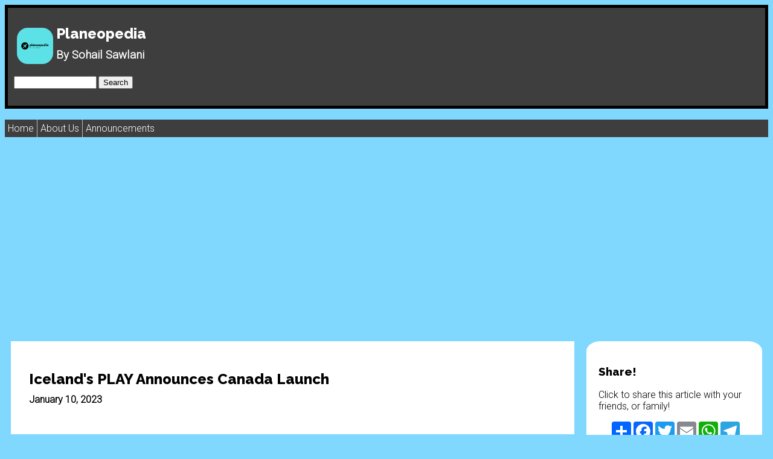

--- FILE ---
content_type: text/html; charset=utf-8
request_url: https://planeopedia.com/play-canada
body_size: 6043
content:
<!DOCTYPE html>
<html lang="en-UK">
<meta name="viewport" content="width=device-width, initial-scale=1.0">

 <head> <script async src="https://pagead2.googlesyndication.com/pagead/js/adsbygoogle.js?client=ca-pub-9656306796250055"
                crossorigin="anonymous"></script></head>
<link href="https://fonts.googleapis.com/css2?family=Nunito&display=swap" rel="stylesheet">
<link href="https://fonts.googleapis.com/css2?family=Raleway:wght@800&display=swap" rel="stylesheet"> 
<link href="https://fonts.googleapis.com/css2?family=Nunito+Sans&display=swap" rel="stylesheet">
<link href="https://fonts.googleapis.com/css2?family=Roboto:wght@300&display=swap" rel="stylesheet"> 
<link href="https://fonts.googleapis.com/css2?family=Lato&family=Work+Sans:wght@300;400&display=swap" rel="stylesheet"> 


<!-- Write Article Title Here -->
<title>Iceland&apos;s PLAY Announces Canada Launch | Planeopedia</title>

<!-- Twitter Card -->
					 <meta name="twitter:card" content="summary_large_image">
<meta name="twitter:site" content="@planeopedia">
<meta name="twitter:creator" content="@planeopedia">
<meta name="twitter:title" content="Iceland&apos;s PLAY Announces Canada Launch | Planeopedia">
<meta name="twitter:description" content="The latest aviation news, at your fingertips!">
<meta name="twitter:image" content="https://planeopedia.com/article2961.jpg">


  <link rel="icon" type="image/x-icon" href="planeopedialogo.png">
  
<body style="background-color:#80d8ff;">

<!-- Styles -->
<link rel="preconnect" href="https://fonts.googleapis.com"> 
<style>
.black-text {
        color:black;
    text-align: left;
    margin:10px;
        }

    .white-text {
        color:white;
        margin: 10px;
    }

    .black-background {
        background-color:black;
    }
 
.aligncenter {
    text-align: center;
}
.alignright {
    text-align: right;
}
.white-background {
    background-color:white;
}
.margin1{
    margin:10px;
}   
.leftfloat {
    float:left;
}
.margin2{
  margin:5px;
} 
.roundedimg {
  border-radius:20%;
}
.roundedimg2 {
  border-radius: 8%;
}

.margin3{
    padding-bottom: 100px;
}

.quotemargin{
    margin: 30px;
    background-color: lightblue;
}
.yellow-background {
    background-color: lightgoldenrodyellow;
}
.margin4 {
   padding-left: 20px;
}

    .container {
        max-width: 640px;
        margin: 30px auto;
        background: #fff;
        border-radius: 8px;
        padding: 20px;
    }

    .comment {
        display: block;
        transition: all 1s;
    }
    .commentClicked {
        min-height: 0px;
        border: 1px solid #eee;
        border-radius: 5px;
        padding: 5px 10px
    }
    .container textarea {
        width: 100%;
        border: none;
        background: #E8E8E8;
        padding: 5px 10px;
        height: 50%;
        border-radius: 5px 5px 0px 0px;
        border-bottom: 2px solid #016BA8;
        transition: all 0.5s;
        margin-top: 15px;
    }

    button.primaryContained {
        background: #016ba8;
        color: #fff;
        padding: 10px 10px;
        border: none;
        margin-top: 0px;
        cursor: pointer;
        text-transform: uppercase;
        letter-spacing: 4px;
        box-shadow: 0px 2px 6px 0px rgba(0, 0, 0, 0.25);
        transition: 1s all;
        font-size: 10px;
        border-radius: 5px;
    }
    button.primaryContained:hover {
        background: #9201A8;
    }

  .grey-background {
    background-color:#3e3e3e;
  }
 



.img-center{
margin:  10px auto 20px;
display:  block;
}

.black-border {
  border: black;
  border-width: 5px;
  border-style: solid;
}

.leftcolumn {
  float: left;
  width: 75%;
}

/* Right column */
.rightcolumn {
  float: left;
  width: 25%;
  padding-left: 20px;
}

/*  image */
.img {
  background-color: #aaa;
  width: 100%;
  padding: 20px;
}

/* Add a card effect for articles */
.card {
  background-color: white;
  padding: 20px;
  margin-top: 20px;
}

/* Clear floats after the columns */
.row:after {
  content: "";
  display: table;
  clear: both;
}

/* Footer */
.footer {
  padding: 20px;
  text-align: center;
  background: #ddd;
  margin-top: 20px;
}

/* Responsive layout - when the screen is less than 800px wide, make the two columns stack on top of each other instead of next to each other */
@media screen and (max-width: 800px) {
  .leftcolumn, .rightcolumn {
    width: 100%;
    padding: 0;
  }
}

.roundedimg {
  border-radius: 30%;

}

.roundedimg4 {
  border-radius: 5%;

}

.articleimg {
  float:  left;
  margin:  5px;
}

.articledesc {
  text-align: justify;

}

 .link {
        position: absolute;
        width: 100%;
        height: 100%;
        top: 0;
        left: 0;
        z-index: 1;
      }

.margin3 {
  margin: 20px;
}

.shadow {
   box-shadow: 2px 2px 5px black;
}

.button {
  border-radius: 4px;
  background-color: black;
  border: none;
  color: #FFFFFF;
  text-align: center;
  font-size: 28px;
  padding: 20px;
  width: 200px;
  transition: all 0.5s;
  cursor: pointer;
  margin: 5px;
}

.button span {
  cursor: pointer;
  display: inline-block;
  position: relative;
  transition: 0.5s;
}

.button span:after {
  content: '\00bb';
  position: absolute;
  opacity: 0;
  top: 0;
  right: -20px;
  transition: 0.5s;
}

.button:hover span {
  padding-right: 25px;
}

.button:hover span:after {
  opacity: 1;
  right: 0;
}

.hoverimg {
  background-color: transparent;
  border: none;
  color: white;
  padding: 16px 32px;
  text-align: center;
  font-size: 16px;
  margin: 4px 2px;
  opacity: 1;
  transition: 0.3s;
}

.hoverimg:hover {opacity: 0.6}

.roundedimg5 {
  border-radius: 8%;
}

ul {
  list-style-type: none;
  margin: 0;
  padding: 0;
  overflow: hidden;
  background-color: #3e3e3e;
}

li {
  float: left;
}

li a {
  display: block;
  color: white;
  text-align: center;

  text-decoration: none;
}

/* Change the link color to #111 (black) on hover */
li a:hover {
  background-color: #111;
}

li {
  border-right: 1px solid #bbb;
}

li:last-child {
  border-right: none;
}

ul {
  position: -webkit-sticky; /* Safari, Firefox */
  position: sticky;
  top: 0;
}
@media (max-width: 800px) {
   #masthead .top-strip { position:relative; }
}

li {
  padding: 5px 5px;

}




</style>
<!-- Cloudflare Pages Analytics --><script defer src='https://static.cloudflareinsights.com/beacon.min.js' data-cf-beacon='{"token": "c1fa69c968a142228293de9ebd4a943c"}'></script><!-- Cloudflare Pages Analytics --><script defer src="https://static.cloudflareinsights.com/beacon.min.js/vcd15cbe7772f49c399c6a5babf22c1241717689176015" integrity="sha512-ZpsOmlRQV6y907TI0dKBHq9Md29nnaEIPlkf84rnaERnq6zvWvPUqr2ft8M1aS28oN72PdrCzSjY4U6VaAw1EQ==" data-cf-beacon='{"version":"2024.11.0","token":"a23a7e126bc24fdda78b0afaeeb40e00","r":1,"server_timing":{"name":{"cfCacheStatus":true,"cfEdge":true,"cfExtPri":true,"cfL4":true,"cfOrigin":true,"cfSpeedBrain":true},"location_startswith":null}}' crossorigin="anonymous"></script>
</body>
</html>
<div class="grey-background black-border">
<br>
<a href="index.html"><h2 class="white-text" style="font-family: 'Raleway'"><img src="planeopedialogo.png"style="width:= 60px;height: 60px;" class="leftfloat margin2 roundedimg"></a>Planeopedia<br><h3 class="white-text" style="font-family: 'Roboto'">By Sohail Sawlani</h3></h2>

<!-- start of freefind search box html -->
<table cellpadding=10 cellspacing=0s border=0 >
<tr>
  <td  colspan=2 style="font-family: Arial, Helvetica, sans-serif; font-size: 7.5pt;" class="alignright">
    <form style="margin:0px; margin-top:4px;" action="https://search.freefind.com/find.html" method="get" accept-charset="utf-8" target="_self">
    <input type="hidden" name="si" value="46901733">
    <input type="hidden" name="pid" value="r">
    <input type="hidden" name="n" value="0">
    <input type="hidden" name="_charset_" value="">
    <input type="hidden" name="bcd" value="&#247;">
    <input type="text" name="query" size="15"> 
    <input type="submit" value="Search">
    </form>
  </td>
</tr>
</table>
<!-- end of freefind search box html -->
</a><br>
</div>
<!-- New Year Countdown
<script src="https://cdn.logwork.com/widget/countdown.js"></script>
<a href="https://logwork.com/countdown-sq69" class="countdown-timer" data-timezone="Asia/Singapore" data-date="2022-01-01 00:00">New Year Countdown (Time in SGT)</a>
-->
<br>
<ul>
  <li style="font-family: 'Roboto'"><a href="index.html">Home</a></li>
  <li style="font-family: 'Roboto'"><a href="about-us.html">About Us</a></li>
  <li style="font-family: 'Roboto'"><a href="company-announcements.html">Announcements</a></li>
  



</ul> 

<br>


<!-- Quote 
<div class="quotemargin roundedimg2"><br>
<h3 class="black-text" style="font-family: 'Raleway'">Commenting on the expansion of the airline’s network, Ghaith Al Ghaith, Chief Executive Officer at flydubai, said: </h3>
<h4 class="black-text" style="font-family: 'Lato'"><img src="quotation-1.png" style= "width:10%"><br>
I am very proud to see our network grow bigger than ever. Dubai&apos;s aviation industry has made a swift recovery, and our agility combined with our strong business model has enabled us to grow our operations and to achieve this significant milestone. With 113 destinations now available to book, we look forward to offering our passengers more options for travel across our ever-growing network.</h4><br><br></div><br><br>  -->

<!-- Fun Fact 

<div class="quotemargin yellow-background roundedimg2"><br>
<h3 class="black-text aligncenter" style="font-family: 'Raleway'">FUN FACT!</h3>
<h3 class="black-text aligncenter" style="font-family: 'Lato'">
 The tray table, where you eat, is the dirtiest part of an airplane! People sleep on there, put their feet on it, and eat on it. Due to the tight turnaround time, especially on budget airlines, there is not enough time to clean all the tables properly. So, next time you go on a flight, be sure to think twice before using the dirty tray table. Wipe it down first before using it.</h3><br></div><br> -->

<!--
Image 

</h3>
<div class="black-background roundedimg2">    <p class="aligncenter">

    <img src="article1961.png" style= "width:100%"class="roundedimg2">
<h4 class="white-text aligncenter" style="font-family: 'Roboto'">LO6293 Diverts to Paris following Squawk 7700 | Taken using FlightRadar24</h4><br></div>
<br>
 <h3 class="black-text" style="font-family: 'Lato'">
-->

<!--
Codes:

   less than   &lt;    
>   greater than    &gt;    &   
&   ampersand   &amp;    
"   double quotation mark   &quot;    
'   single quotation mark (apostrophe)  &apos;    
¢   cent    &cent;  
£   pound   &pound;     
¥   yen     &yen;     
€   euro    &euro;      
©   copyright   &copy;   
®   registered trademark    &reg;     -->

<div class="row margin1">
  <div class="leftcolumn">

 <!--Article-->
<div class="card"><br>
    <h2 class="black-text" style="font-family: 'Raleway'">Iceland&apos;s PLAY Announces Canada Launch
<h4 class=" margin1" style="font-family: 'Roboto'">January 10, 2023</h4><br>

</div>
<br><div class="card"><br>
    <h3 class="black-text" style="font-family: 'Roboto'">
<!-- Input Article Text -->  
REYKJAVIK, 10 JAN | Iceland&apos;s newest airline- PLAY has announced their Canada launch, with flights from Reykjavik, Iceland to Hamilton, Canada. The airline will launch the brand-new route 7x weekly from 22 June 2023.<br><br>
This new route will link Canada with 26 European destinations, with a stopover in Iceland on their fleet of Airbus A321neos and Airbus A320neos Tickets will go on sale later today, with tickets as low as $129 from Hamilton to London via Reykjavik.<br><br>

<u>About Play:</u><br><br>
PLAY is a new Icelandic low-cost airline operating flights between North America and Europe. PLAY offers low-cost flights and a safe and pleasant journey in our new and comfortable Airbus aircraft.<br><br>


<!-- Image Slideshow -->
<div class="black-background roundedimg2">
<meta name="viewport" content="width=device-width, initial-scale=1">
<style>
* {box-sizing: border-box;}
body {font-family: Verdana, sans-serif;}
.mySlides {display: none;}
img {vertical-align: middle;} 
/* Slideshow container */
.slideshow-container {
  max-width: 1000px;
  position: relative;
  margin: auto;
}

/* Caption text */
.text {
  color: #f2f2f2;
  font-size: 20px;
  padding: 8px 12px;
  position: absolute;
  bottom: 8px;
  width: 100%;
  text-align: center;
}

/* Number text (1/3 etc) */
.numbertext {
  color: #f2f2f2;
  font-size: 12px;
  padding: 8px 12px;
  position: absolute;
  top: 0;
}

/* The dots/bullets/indicators */
.dot {
  height: 15px;
  width: 15px;
  margin: 0 2px;
  background-color: #bbb;
  border-radius: 50%;
  display: inline-block;
  transition: background-color 0.6s ease;
}

.active {
  background-color: #717171;
}

/* Fading animation */
.fade {
  -webkit-animation-name: fade;
  -webkit-animation-duration: 1.5s;
  animation-name: fade;
  animation-duration: 1.5s;
}

@-webkit-keyframes fade {
  from {opacity: .4} 
  to {opacity: 1}
}

@keyframes fade {
  from {opacity: .4} 
  to {opacity: 1}
}

/* On smaller screens, decrease text size */
@media only screen and (max-width: 300px) {
  .text {font-size: 11px}
}
</style>
</head>
<body>


<div class="slideshow-container">


<div class="mySlides fade">
  <div class="numbertext margin2"></div>
  <a href="#"> <img src ="https://media.cntraveler.com/photos/636e7b951b90e437f83cbe6f/16:9/w_2560%2Cc_limit/Play%2520Airlines_PLAY%2520Plane%2520in%2520Salzburg.jpg" style= "width: 100%" class="roundedimg2"></a>
  <div class="text"><h2 style="font-family:'Roboto'" class="black-text"></h2></div>
</div>

<div class="mySlides fade">
  <div class="numbertext margin2"></div>
  <a href="#"> <img src ="https://upload.travelawaits.com/ta/uploads/2023/07/play-airline-in-flight-grey-sky-fb.jpeg" style= "width: 100%" class="roundedimg2"></a>
  <div class="text"><h2 style="font-family:'Roboto'" class="black-text"></h2></div>
</div>

</div>
<br>

<div style="text-align:center">
  <span class="dot"></span> 
  <span class="dot"></span> 
  

</div>
<br>
<script>
var slideIndex = 0;
showSlides();

function showSlides() {
  var i;
  var slides = document.getElementsByClassName("mySlides");
  var dots = document.getElementsByClassName("dot");
  for (i = 0; i < slides.length; i++) {
    slides[i].style.display = "none";  
  }
  slideIndex++;
  if (slideIndex > slides.length) {slideIndex = 1}    
  for (i = 0; i < dots.length; i++) {
    dots[i].className = dots[i].className.replace(" active", "");
  }
  slides[slideIndex-1].style.display = "block";  
  dots[slideIndex-1].className += " active";
  setTimeout(showSlides, 5000); // Change image every 2 seconds
}
</script>

</p>

<!-- Cloudflare Pages Analytics --><script defer src='https://static.cloudflareinsights.com/beacon.min.js' data-cf-beacon='{"token": "c1fa69c968a142228293de9ebd4a943c"}'></script><!-- Cloudflare Pages Analytics --></div>
<!-- End of img slideshow -->
<br>

    <h3 class="black-text" style="font-family: 'Roboto'">&copy; 2023 Planeopedia<br>Written by: Sohail Sawlani<br>No copyright infringement intended.</h3>


<!---->
</div>




</div>

  <div class="rightcolumn">

   
<!-- Share Btn -->
    <div class="card roundedimg2">
      <h3 style="font-family:'Raleway'" >Share!</h3>
      <p style= "font-family:'Roboto'">Click to share this article with your friends, or family! </p>
      <div class="slideshow-container">

<!-- For some reason this code is very important -->
<meta name="viewport" content="width=device-width, initial-scale=1">
<style>
* {box-sizing: border-box;}
body {font-family: Verdana, sans-serif;}
.mySlides {display: none;}
img {vertical-align: middle;}

</style>

</div>
<!-- AddToAny BEGIN -->
<div class="a2a_kit a2a_kit_size_32 a2a_default_style margin4">
<a class="a2a_dd" href="https://www.addtoany.com/share"></a>
<a class="a2a_button_facebook"></a>
<a class="a2a_button_twitter"></a>
<a class="a2a_button_email"></a>
<a class="a2a_button_whatsapp"></a>
<a class="a2a_button_telegram"></a>
</div>
<script async src="https://static.addtoany.com/menu/page.js"></script>
<!-- AddToAny END -->



<br>
    </div>

         <!-- Feedback -->
    <div class="card roundedimg2">
      <h3 style="font-family:'Raleway'">Feedback Form</h3>
      <p style= "font-family:'Roboto'">Have any feedback or suggestions for Planeopedia? Click below to fill out a feedback form!</p>

<a href="https://docs.google.com/forms/d/e/1FAIpQLSdwBL03KgBW4CIV2jh5X8Y6Rn0Fs2uY41biswNuctnHozpmlA/viewform?usp=sf_link"  class="aligncenter"style= "font-family: 'Raleway' " ; ><button class="button"><span>Click me </span></button><br></a>

</div>



     <!-- Mailing List -->
    <div class="card roundedimg2">
      <h3 style="font-family:'Raleway'">Join our Mailing List!</h3>
      <p style= "font-family:'Roboto'">Click on this button to send an e-mail to us and send us a request to join our mailing list for notifications on the latest articles, videos and magazines.</p>

<a href="/cdn-cgi/l/email-protection#12617d7a737b7e52627e737c777d6277767b733c717d7f" class="aligncenter" style= "font-family: 'Raleway' " ;><button class="button"><span>Join! </span></button><br></a>

</div>

    <!-- Social -->
    <div class="card roundedimg2">
      <h3 style="font-family:'Raleway'">Subscribe to Our YouTube Channel!</h3>
      <p style= "font-family:'Roboto'">At our Youtube channel, we release aviation-related videos regularly. Do make sure to check it out and subscribe to get notified when we release new content.</p>

      <div class="aligncenter" style="max-width: 100%; max-height: 100%;">
          <a href="https://www.youtube.com/channel/UCWkDCMoOSYWdX5MyaSpovFw"> <img src ="Youtube.png" style= "width: 100px;height: 100px" class="roundedimg"></a></div>

      </div>

     <!-- Social -->
    <div class="card roundedimg2">
      <h3 style="font-family:'Raleway'">Follow us on Instagram!</h3>
      <p style= "font-family:'Roboto'">Ensure to check out our Instagram page for some beautiful airplane photographs!</p>

      <div class="aligncenter" style="max-width: 100%; max-height: 100%;">
          <a href="https://www.instagram.com/planeopedia_official/"> <img src ="Instagram.png" style= "width: 100px;height: 100px" class="roundedimg"></a></div></div>

          <!-- Social -->
    <div class="card roundedimg2">
      <h3 style="font-family:'Raleway'">Follow us on Twitter!</h3>
      <p style= "font-family:'Roboto'">Check out our Twitter to get the latest aviation news in your feed!</p>

      <div class="aligncenter" style="max-width: 100%; max-height: 100%;">
          <a href="https://twitter.com/planeopedia"> <img src ="Twitter.png" style= "width: 100px;height: 100px" class="roundedimg"></a></div>

 



        </div>
        </div>
        </div>

    </div>
  </div>
</div>

 

 
  <br>
  <br>
</body>
</html><script data-cfasync="false" src="/cdn-cgi/scripts/5c5dd728/cloudflare-static/email-decode.min.js"></script>

--- FILE ---
content_type: text/html; charset=utf-8
request_url: https://www.google.com/recaptcha/api2/aframe
body_size: 265
content:
<!DOCTYPE HTML><html><head><meta http-equiv="content-type" content="text/html; charset=UTF-8"></head><body><script nonce="iNb3Il2KpZlqfglxasLb7A">/** Anti-fraud and anti-abuse applications only. See google.com/recaptcha */ try{var clients={'sodar':'https://pagead2.googlesyndication.com/pagead/sodar?'};window.addEventListener("message",function(a){try{if(a.source===window.parent){var b=JSON.parse(a.data);var c=clients[b['id']];if(c){var d=document.createElement('img');d.src=c+b['params']+'&rc='+(localStorage.getItem("rc::a")?sessionStorage.getItem("rc::b"):"");window.document.body.appendChild(d);sessionStorage.setItem("rc::e",parseInt(sessionStorage.getItem("rc::e")||0)+1);localStorage.setItem("rc::h",'1769433811239');}}}catch(b){}});window.parent.postMessage("_grecaptcha_ready", "*");}catch(b){}</script></body></html>